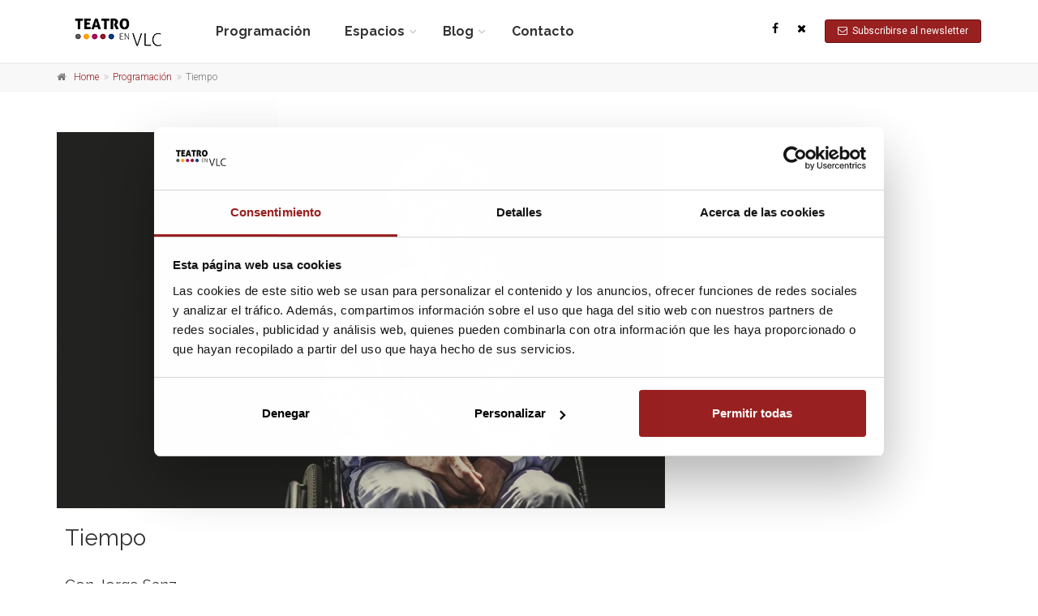

--- FILE ---
content_type: text/html; charset=UTF-8
request_url: https://www.teatroenvalencia.com/tiempo
body_size: 7338
content:
<!DOCTYPE html>
<!--[if IE 9]> <html lang="en" class="ie9"> <![endif]-->
<!--[if !IE]><!-->
<html lang="en">
	<!--<![endif]-->

	<head><!-- Google Tag Manager -->
<script>(function(w,d,s,l,i){w[l]=w[l]||[];w[l].push({'gtm.start':
new Date().getTime(),event:'gtm.js'});var f=d.getElementsByTagName(s)[0],
j=d.createElement(s),dl=l!='dataLayer'?'&l='+l:'';j.async=true;j.src=
'https://www.googletagmanager.com/gtm.js?id='+i+dl;f.parentNode.insertBefore(j,f);
})(window,document,'script','dataLayer','GTM-M2LBF7S');</script>
<!-- End Google Tag Manager -->
		<meta charset="utf-8">
		<title>Tiempo  | Teatro en Valencia</title>
		<meta name="author" content="Teatro en Valencia">

		<!-- Mobile Meta -->
		<meta name="viewport" content="width=device-width, initial-scale=1.0">

		<!-- Favicon -->
		<link rel="shortcut icon" href="/images/favicon.ico?v=3">
		<link rel="apple-touch-icon" href="/touch-icon-iphone.png">
		<link rel="apple-touch-icon" sizes="76x76" href="/touch-icon-ipad.png">
		<link rel="apple-touch-icon" sizes="120x120" href="/touch-icon-iphone-retina.png">
		<link rel="apple-touch-icon" sizes="152x152" href="/touch-icon-ipad-retina.png">
		<meta name="description" content="Tiempo Con Jorge Sanz">
		<meta property="og:type" content="article" />
		<meta property="og:title" content="Tiempo  | Teatro en Valencia" />
				<meta property="og:url" content="https://www.teatroenvalencia.com/tiempo" />
		<meta property="og:image" content="https://www.teatroenvalencia.com/images/favicon.ico?v=3" />
		<meta name="DC.Title" content="Tiempo  | Teatro en Valencia">
		<meta name="DC.Creator" content="Ibermedia">
		<meta name="DC.Publisher" content="Ibermedia">
		<meta name="DC.Subject" content="Tiempo  | Teatro en Valencia">
		<meta name="DC.Description" content="Tiempo Con Jorge Sanz">
		<meta name="DC.Type" content="collection">
		<meta name="DC.Type" content="text">
		<link rel="DC.Source" href="https://www.teatroenvalencia.com/">
		<meta name="DC.Language" content="es">


		<!-- Web Fonts -->
		<link href='https://fonts.googleapis.com/css?family=Roboto:400,300,300italic,400italic,500,500italic,700,700italic' rel='stylesheet' type='text/css'>
		<link href='https://fonts.googleapis.com/css?family=Raleway:700,400,300' rel='stylesheet' type='text/css'>
		<link href='https://fonts.googleapis.com/css?family=Pacifico' rel='stylesheet' type='text/css'>
		<link href='https://fonts.googleapis.com/css?family=PT+Serif' rel='stylesheet' type='text/css'>

		<!-- Bootstrap core CSS -->
		<link href="/bootstrap/css/bootstrap.css" rel="stylesheet">

		<!-- Font Awesome CSS -->
		<link href="/fonts/font-awesome/css/font-awesome.css" rel="stylesheet">

		<!-- Fontello CSS -->
		<link href="/fonts/fontello/css/fontello.css" rel="stylesheet">

		<!-- Plugins -->
		<link href="/plugins/magnific-popup/magnific-popup.css" rel="stylesheet">
		<link href="/css/animations.css" rel="stylesheet">
		<link href="/plugins/owl-carousel/owl.carousel.css" rel="stylesheet">
		<link href="/plugins/owl-carousel/owl.transitions.css" rel="stylesheet">
		<link href="/plugins/hover/hover-min.css" rel="stylesheet">
		
		<!-- the project core CSS file -->
		<link href="/css/style.css" rel="stylesheet" >

		<!-- Color Scheme (In order to change the color scheme, replace the blue.css with the color scheme that you prefer)-->
		<link href="/css/skins/dark_red.css" rel="stylesheet">
		<link rel="stylesheet" type="text/css" href="/admin/assets/plugins/bootstrap-eonasdan-datetimepicker/build/css/bootstrap-datetimepicker.min.css"
		<!-- Custom css --> 
		<link href="/css/custom.css" rel="stylesheet">
        
        
        
        <!-- JavaScript files placed at the end of the document so the pages load faster -->
		<!-- ================================================== -->
		<!-- Jquery and Bootstap core js files -->
		<script type="text/javascript" src="/plugins/jquery.min.js"></script>
		<script type="text/javascript" src="/bootstrap/js/bootstrap.min.js"></script>

		<!-- Modernizr javascript -->
		<script type="text/javascript" src="/plugins/modernizr.js"></script>

		<!-- Isotope javascript -->
		<script type="text/javascript" src="/plugins/isotope/isotope.pkgd.min.js"></script>

		<!-- Magnific Popup javascript -->
		<script type="text/javascript" src="/plugins/magnific-popup/jquery.magnific-popup.min.js"></script>
		
		<!-- Appear javascript -->
		<script type="text/javascript" src="/plugins/waypoints/jquery.waypoints.min.js"></script>

		<!-- Count To javascript -->
		<script type="text/javascript" src="/plugins/jquery.countTo.js"></script>
		
		<!-- Parallax javascript -->
		<script src="/plugins/jquery.parallax-1.1.3.js"></script>

		<!-- Contact form -->
		<script src="/plugins/jquery.validate.js"></script>

		<!-- Owl carousel javascript -->
		<script type="text/javascript" src="/plugins/owl-carousel/owl.carousel.js"></script>
		
		<!-- SmoothScroll javascript -->
		<script type="text/javascript" src="/plugins/jquery.browser.js"></script>
		<script type="text/javascript" src="/plugins/SmoothScroll.js"></script>

		<!-- Initialization of Plugins -->
		<script type="text/javascript" src="/js/template.js"></script>
		<script type="text/javascript" src="/admin/assets/plugins/bootstrap-eonasdan-datetimepicker/build/js/moment-with-locales.js"></script>
        <script type="text/javascript" src="/admin/assets/plugins/bootstrap-eonasdan-datetimepicker/build/js/bootstrap-datetimepicker.min.js"></script>
		<!-- Custom Scripts -->
		<script type="text/javascript" src="/js/custom.js"></script>
        
	</head>

	<!-- body classes:  -->
	<!-- "boxed": boxed layout mode e.g. <body class="boxed"> -->
	<!-- "pattern-1 ... pattern-9": background patterns for boxed layout mode e.g. <body class="boxed pattern-1"> -->
	<!-- "transparent-header": makes the header transparent and pulls the banner to top -->
	<body class="no-trans  "><!-- Google Tag Manager (noscript) -->
<noscript><iframe src=https://www.googletagmanager.com/ns.html?id=GTM-M2LBF7S
height="0" width="0" style="display:none;visibility:hidden"></iframe></noscript>
<!-- End Google Tag Manager (noscript) -->

				<!-- scrollToTop -->
		<!-- ================ -->
		<div class="scrollToTop circle"><i class="icon-up-open-big"></i></div>
		
		<!-- page wrapper start -->
		<!-- ================ -->
		<div class="page-wrapper">
		
			<!-- header-container start -->
			<div class="header-container transparent-top-header" style="position:relative;z-index:10;">
				
                <div class="header-top light hidden">
					<div class="container">
						<div class="row">
							                        	<div id="header-top-social" class="col-xs-2 col-sm-6 col-lg-offset-1 col-lg-4 ">
							
								<!-- header-top-first start -->
								<!-- ================ -->
                               
								<div class="header-top-first clearfix" >
									<ul class="social-links circle small clearfix hidden-xs">
										<li class="facebook"><a target="_blank" href="https://www.facebook.com/TeatroEnVLC"><i class="fa fa-facebook"></i></a></li><li class="twitter"><a target="_blank" href="https://twitter.com/TeatroEnVLC"><i class="fa fa-times"></i></a></li>									</ul>
									<div class="social-links hidden-lg hidden-md hidden-sm circle small">
										<div class="btn-group dropdown">
											<button type="button" class="btn dropdown-toggle" data-toggle="dropdown"><i class="fa fa-share-alt"></i></button>
											<ul class="dropdown-menu dropdown-animation">
												<li class="facebook"><a target="_blank" href="https://www.facebook.com/TeatroEnVLC"><i class="fa fa-facebook"></i></a></li><li class="twitter"><a target="_blank" href="https://twitter.com/TeatroEnVLC"><i class="fa fa-times"></i></a></li>											</ul>
										</div>
									</div>
								</div>
								<!-- header-top-first end -->
							</div>
							<div class="col-xs-10 col-sm-6 col-lg-7">

								<!-- header-top-second start -->
								<!-- ================ -->
								<!--<div id="header-top-second"  class="clearfix text-right">
									<ul class="list-inline">
                                    	<li><span style="color:#000000;">Español</span></li>
                                        <li><a href="index.php?lang=101">English</a></li>
										<li><a href="index.php?lang=110">Valencià</a></li>
									</ul>
								</div>-->
								<!-- header-top-second end -->
							</div>
						</div>
					</div>
				</div>
								<header class="header  fixed  clearfix" style="background-color:#FFF;">
					
					<div class="container">
						<div class="row" style="position:relative">
                        	<div id="header-top-social" class="">
								<!-- header-top-first start -->
								<!-- ================ -->
								<div class="header-top-first clearfix" >
									<ul class="social-links circle small clearfix hidden-md hidden-sm">
										<li class="facebook"><a target="_blank" href="https://www.facebook.com/TeatroEnVLC"><i class="fa fa-facebook"></i></a></li><li class="twitter"><a target="_blank" href="https://twitter.com/TeatroEnVLC"><i class="fa fa-times"></i></a></li>									</ul>
									<div class="social-links hidden-lg hidden-md hidden-sm hidden-xs circle small">
										<div class="btn-group dropdown">
											<button type="button" class="btn dropdown-toggle" data-toggle="dropdown"><i class="fa fa-share-alt"></i></button>
											<ul class="dropdown-menu dropdown-animation">
												<li class="facebook"><a target="_blank" href="https://www.facebook.com/TeatroEnVLC"><i class="fa fa-facebook"></i></a></li><li class="twitter"><a target="_blank" href="https://twitter.com/TeatroEnVLC"><i class="fa fa-times"></i></a></li>											</ul>
										</div>
									</div>
								</div>
								<!-- header-top-first end -->
							</div>
							<div class="col-md-2 logoContainer">
								<!-- header-left start -->
								<!-- ================ -->
								<div class="header-left clearfix">

									<!-- logo -->
									<div id="logo" class="logo disappears-in-mobile">
										<a href="/"><img id="logo_img" src="/images/logo_simple.png" alt="Teatro en Valencia"></a>
									</div>
                                    <div id="logoThin" class="logo appears-in-mobile">
										<a href="/"><img id="logo_img" src="/images/logo_simple.png" alt="Teatro en Valencia"></a>
									</div>
								</div>
								<!-- header-left end -->

							</div>
							<div class="col-md-10 bar">
					
								<!-- header-right start -->
								<!-- ================ -->
								<div class="header-right clearfix">
									
								<!-- main-navigation start -->
								<!-- classes: -->
								<!-- "onclick": Makes the dropdowns open on click, this the default bootstrap behavior e.g. class="main-navigation onclick" -->
								<!-- "animated": Enables animations on dropdowns opening e.g. class="main-navigation animated" -->
								<!-- "with-dropdown-buttons": Mandatory class that adds extra space, to the main navigation, for the search and cart dropdowns -->
								<!-- ================ -->
								<div class="main-navigation  animated with-dropdown-buttons">

									<!-- navbar start -->
									<!-- ================ -->
									<nav class="navbar navbar-default" role="navigation">
										<div class="container-fluid">

											<!-- Toggle get grouped for better mobile display -->
											<div class="navbar-header">
												<button type="button" class="navbar-toggle" data-toggle="collapse" data-target="#navbar-collapse-1">
													<span class="sr-only">Toggle navigation</span>
													<span class="icon-bar"></span>
													<span class="icon-bar"></span>
													<span class="icon-bar"></span>
												</button>
												
											</div>

											<!-- Collect the nav links, forms, and other content for toggling -->
											<div class="collapse navbar-collapse" id="navbar-collapse-1">
												<!-- main-menu -->
												<ul class="nav navbar-nav ">
													<li>
														<a href="/programacion">Programación</a>
														
													</li>
													<!-- mega-menu end -->
													<li class="dropdown ">
														<a class="dropdown-toggle" data-toggle="dropdown" href="/espacios">Espacios</a>
														<ul class="dropdown-menu">
                                                        	<li><a href="/espacios/teatro-olympia">Teatro Olympia</a></li><li><a href="/espacios/teatre-talia">Teatre Talia</a></li><li><a href="/espacios/lauditori-torrent">L'Auditori Torrent</a></li><li><a href="/espacios/auditori-la-vall-duixo">Auditori La Vall d'Uixó</a></li><li><a href="/espacios/tac-catarroja">TAC Catarroja</a></li><li><a href="/espacios/otros-recintos">Otros recintos</a></li>															
															</ul>
                                                    </li>
													<li class="dropdown ">
														<a href="/blog" class="dropdown-toggle" data-toggle="dropdown">Blog</a>
														<ul class="dropdown-menu">
															<li><a href="/blog/teatro">Teatro</a></li><li><a href="/blog/musica">Música</a></li><li><a href="/blog/caixa-popular-a-escena">Caixa Popular A escena</a></li><li><a href="/blog/12-1-preguntas-by-caixa-popular">12+1 preguntas by Caixa Popular</a></li><li><a href="/blog/monologos">Monólogos</a></li><li><a href="/blog/musicales">Musicales</a></li><li><a href="/blog/entrevistas">Entrevistas</a></li><li><a href="/blog/planes-en-familia">Planes en familia</a></li>															
														</ul>
													</li>
                                                    <li>
														<a href="/contacto">Contacto</a>
														
													</li>
                                                </ul>
												<!-- main-menu end -->
												
												<!-- header buttons -->
												<div class="header-dropdown-buttons">
													<a href="/newsletter" class="btn btn-default btn-sm"><i class="fa fa-envelope-o"></i>&nbsp;&nbsp;Subscribirse al newsletter</a>
												</div>
												<!-- header buttons end-->
												
											</div>

										</div>
									</nav>
									<!-- navbar end -->

								</div>
								<!-- main-navigation end -->	
								</div>
								<!-- header-right end -->
					
							</div>
						</div>
					</div>
					
				</header>
				<!-- header end -->
			</div>
			<!-- header-container end -->		
			<!-- breadcrumb start -->
			<!-- ================ -->
			<div class="breadcrumb-container">
				<div class="container">
					<ol class="breadcrumb breadcrumb-main">
						<li><i class="fa fa-home pr-10"></i><a href="/">Home</a></li>
                        <li><a href="/programacion">Programación</a></li>
						<li class="active">Tiempo</li>
					</ol>
				</div>
			</div>
			<!-- breadcrumb end -->

			<!-- main-container start -->
			<!-- ================ -->
			<section class="main-container" style="padding-bottom:0px;">

				<div class="container">
					<div class="row">

						<!-- main start -->
						<!-- ================ -->
						<div class="main col-md-8">

							<!-- page-title start -->
							<!-- ================ -->
							<!--<h1 class="page-title">Tiempo</h1>-->
							
							<!-- page-title end -->

							<!-- blogpost start -->
							<article class="blogpost">
								<div id="carousel-blog-post243" class="carousel slide" data-ride="carousel">
                            		<ol class="carousel-indicators bottom margin-clear" style="display:none;"><li data-target="#carousel-blog-post243" data-slide-to="0"  class="active"></li></ol>									<!-- Wrapper for slides -->
									<div class="carousel-inner" role="listbox">
										<div class="item active"><div class="overlay-container"><img src="/admin/assets/img/1d7f7abc18fcb43975065399b0d1e48e1485973986.jpg" alt="" /></div></div>                                        
										
										
									</div>
								</div>
								<header style="padding-bottom:10px;">
									<!--<h2><a href="https://entradas.teatroenvalencia.com/janto/main.php?Nivel=Evento&idEvento=">Tiempo</a></h2>-->
									<h2><a href="https://entradas.teatroenvalencia.com/espectaculo/tiempo/">Tiempo</a></h2>
									                                                                    
                                    								</header>

								<div class="blogpost-content">
									<h4>Con Jorge Sanz</h4>
                                    <p style="text-align: justify; ">Le acaban de comunicar que le quedan 90 minutos de vida.</p><p style="text-align: justify; ">Una hora y media de la más auténtica y plena libertad que nunca podrá gozar un ser humano. La libertad de pasar cuentas, de decir de verdad todo lo que piensa, de ser sincero por una vez. La libertad de saltarse las normas políticas, sociales y morales. La libertad de quién no se puede encarcelar, ni multar, ni imputar, ni castigar. Una hora y media de intensa tristeza, de crítica desbocada, de ironía, de despedidas, de lamentos, de recuerdos, olores, amigos, paisajes... que nunca más sentirá. Deseos insatisfechos, todo lo que no ha podido hacer ni podrá hacer nunca. Un cúmulo de rabia, rencor, venganza...</p><p style="text-align: justify; ">La libertad de reírse del muerto y de quién lo vela, el público.</p><p style="text-align: justify; ">La tragicomedia de la vida en 90 minutos.</p><p style="text-align: justify; ">Se abre el telón. Empieza la cuenta atrás.</p>								</div>
								<footer class="clearfix">
									
								</footer>
                                <!--<section class="light-gray-bg padding-bottom-clear clearfix">-->
                                <section class="padding-bottom-clear clearfix">
                                    <!--<div class="container">-->
                                    <div>
                                        
                                        <div class="row">
                                                                                 
                                                                                <div class="col-md-12" style="margin-bottom:15px; margin-top:15px;">
                                        <div class="embed-responsive embed-responsive-16by9">
                                            <iframe class="embed-responsive-item" src="https://www.youtube.com/embed/b6dmnAx4n0E"></iframe>
                                        </div>
                                        </div>
                                                                                
                                                                                    <div class="col-md-9">
                                                <div class="pv-20 ph-20 feature-box-2 boxed shadow object-non-visible" data-animation-effect="fadeInDownSmall" data-effect-delay="100">
                                                    <span class="icon without-bg"><i class="fa text-default fa-users"></i></span>
                                                    <div class="body">
                                                        <h4 class="title text-default">Elenco</h4>
                                                        <div class="infoblock"><div class="row"><div class="col-md-6"><b>Texto</b></div><div class="col-md-6"><p>Quim Masferrer</p></div></div><div class="row"><div class="col-md-6"><b>Dirección</b></div><div class="col-md-6"><p>Ramón Fontserè</p></div></div><div class="row"><div class="col-md-6"><b>Intérprete</b></div><div class="col-md-6"><p>Jorge Sanz</p></div></div></div>                                                        
                                                  </div>
                                                </div>
                                            </div>
                                                                                                                           <div class="col-md-3">
                                                <div class="pv-20 ph-20 feature-box-2 boxed shadow object-non-visible" data-animation-effect="fadeInDownSmall" data-effect-delay="100">
                                                    <div style="text-align:center;">
                                                        <i class="fa text-default fa fa-clock-o fa-3x"></i>
                                                        <h4 class="title text-default">Duración</h4>
                                                        <div class="col-md-12 duration"><table align="center"><tr><td><span class="time">90min.</span></td></tr></table> </div>	                                                        <p>&nbsp;</p>
                                                    </div>
                                                </div>
                                            </div>
                                                                                </div>
                                        
                                    </div>
                                </section>
							</article>
							<!-- blogpost end -->
							
						</div>
						<!-- main end -->

						<!-- sidebar start -->
                        
						<!-- ================ -->
						<aside class="col-md-4 col-lg-3 col-lg-offset-1">
							<div class="sidebar">
                            	<div class="block clearfix">
                                	
                                	                                    
									                                                                                                            
                                                                         
                                                                     </div>
							</div>
						</aside>
						<!-- sidebar end -->

					</div>
                    
                    <div class="row">
                    <div class="col-md-12">
										<h5 class="font-accident-one-bold uppercase">Otras propuestas de Teatro en Valencia:</h5>
                    
                    <div class="isotope-container-fitrows row grid-space-10">
                                            <div class="col-sm-6 col-md-3 isotope-item active teatro ">
                            
                            <div class="hiddenDiv" itemscope="" itemtype="http://schema.org/TheaterEvent">
                                  <span itemprop="name">Escape Room</span>
                                  <p itemprop="description">¡Una comedia de miedo!</p>
                                  <div itemprop="location" itemscope="" itemtype="http://schema.org/PerformingArtsTheater">
                                                                        <meta itemprop="name" content="Teatre Talia"/>
                                    <link itemprop="sameAs" href="http://www.teatretalia.es/"/>
                                    <meta itemprop="address" content="Calle Caballeros, 31, Valencia, España"/>
                                                                      </div>
                                  <div itemprop="offers" itemscope="" itemtype="http://schema.org/Offer">
                                    <div class="event-price" itemprop="price" content="">€</div>
                                    <span itemprop="priceCurrency" content="EUR" />
                                    <link itemprop="url" href="https://entradas.teatroenvalencia.com/espectaculo/escape-room/TALESCAPEROOM"/>
                                  </div>
                                  <span itemprop="startDate" content="2025-12-10">10 de diciembre</span>
                                  <div itemprop="workPerformed" itemscope="" itemtype="http://schema.org/CreativeWork">
                                    <link itemprop="sameAs" href=""/>
                                  </div>
                                </div>
                            
                            <div class="image-box style-2 mb-20 bordered text-center equibox">
                                                                <div id="carousel-portfolio2139" class="carousel slide" data-ride="carousel">
                                                                <ol class="carousel-indicators bottom"  style="display:none;">
                                <li data-target="#carousel-portfolio2139" data-slide-to="0"  class="active"></li>                                </ol>

                                    <!-- Wrapper for slides -->
                                    <div class="carousel-inner" role="listbox">
                                    <div class="item active"><div class="overlay-container"><a href="/TTALIA/escape-room"><img src="/admin/assets/img/fd1032be5184bce7ce2aff4d828d91b91734001287.jpg" alt="" /></a></div></div>	
                                    </div>
                                </div>
                                <div class="body shadow light-gray-bg ">
                                    <h3><a href="/TTALIA/escape-room">Escape Room</a></h3>
                                    <div class="separator"></div>
                                                                        <h5>Teatre Talia</h5>
                                                                        <h6>10 diciembre 2025 - 1 febrero 2026</h6>
                                    <p style="color:#992020;font-size:12px;">30% dto. Black Friday</p>                                    <a href="/TTALIA/escape-room" class="btn btn-warning btn-sm btn-hvr hvr-shutter-out-horizontal margin-clear moreInfo"><i class="fa fa-plus pr-10"></i>info</a><a href="https://entradas.teatroenvalencia.com/espectaculo/escape-room/TALESCAPEROOM" class="btn btn-default btn-sm btn-hvr hvr-shutter-out-horizontal margin-clear buyTicket">Comprar entradas<i class="fa fa-arrow-right pl-10"></i></a>
                                </div>
                            </div>
                        </div>
                                                <div class="col-sm-6 col-md-3 isotope-item active monólogos lasnochesdeltalia ">
                            
                            <div class="hiddenDiv" itemscope="" itemtype="http://schema.org/TheaterEvent">
                                  <span itemprop="name">Corta el cable rojo</span>
                                  <p itemprop="description">Improvisación</p>
                                  <div itemprop="location" itemscope="" itemtype="http://schema.org/PerformingArtsTheater">
                                                                        <meta itemprop="name" content="Teatre Talia"/>
                                    <link itemprop="sameAs" href="http://www.teatretalia.es/"/>
                                    <meta itemprop="address" content="Calle Caballeros, 31, Valencia, España"/>
                                                                      </div>
                                  <div itemprop="offers" itemscope="" itemtype="http://schema.org/Offer">
                                    <div class="event-price" itemprop="price" content="">€</div>
                                    <span itemprop="priceCurrency" content="EUR" />
                                    <link itemprop="url" href="https://entradas.teatroenvalencia.com/espectaculo/corta-el-cable-rojo/TALCABLEROJO"/>
                                  </div>
                                  <span itemprop="startDate" content="2026-01-16">16 de enero</span>
                                  <div itemprop="workPerformed" itemscope="" itemtype="http://schema.org/CreativeWork">
                                    <link itemprop="sameAs" href=""/>
                                  </div>
                                </div>
                            
                            <div class="image-box style-2 mb-20 bordered text-center equibox">
                                                                <div id="carousel-portfolio1607" class="carousel slide" data-ride="carousel">
                                                                <ol class="carousel-indicators bottom"  style="display:none;">
                                <li data-target="#carousel-portfolio1607" data-slide-to="0"  class="active"></li>                                </ol>

                                    <!-- Wrapper for slides -->
                                    <div class="carousel-inner" role="listbox">
                                    <div class="item active"><div class="overlay-container"><a href="/TTALIA/corta-el-cable-rojo"><img src="/admin/assets/img/6c7b3b4204147ca49ddbdd808c8819b81739176268.jpg" alt="" /></a></div></div>	
                                    </div>
                                </div>
                                <div class="body shadow light-gray-bg ">
                                    <h3><a href="/TTALIA/corta-el-cable-rojo">Corta el cable rojo</a></h3>
                                    <div class="separator"></div>
                                                                        <h5>Teatre Talia</h5>
                                                                        <h6>16 enero 2026 - 22 marzo 2026</h6>
                                    <p>Improvisación</p>                                    <a href="/TTALIA/corta-el-cable-rojo" class="btn btn-warning btn-sm btn-hvr hvr-shutter-out-horizontal margin-clear moreInfo"><i class="fa fa-plus pr-10"></i>info</a><a href="https://entradas.teatroenvalencia.com/espectaculo/corta-el-cable-rojo/TALCABLEROJO" class="btn btn-default btn-sm btn-hvr hvr-shutter-out-horizontal margin-clear buyTicket">Comprar entradas<i class="fa fa-arrow-right pl-10"></i></a>
                                </div>
                            </div>
                        </div>
                                                <div class="col-sm-6 col-md-3 isotope-item active teatro ">
                            
                            <div class="hiddenDiv" itemscope="" itemtype="http://schema.org/TheaterEvent">
                                  <span itemprop="name">Camino a la Meca</span>
                                  <p itemprop="description">Protagonizada por Lola Herrera</p>
                                  <div itemprop="location" itemscope="" itemtype="http://schema.org/PerformingArtsTheater">
                                                                        <meta itemprop="name" content="Teatro Olympia"/>
                                    <link itemprop="sameAs" href="http://www.teatro-olympia.com/"/>
                                    <meta itemprop="address" content="Carrer de San Vicent Mártir, 44, 46002, Valencia, España"/>
                                                                      </div>
                                  <div itemprop="offers" itemscope="" itemtype="http://schema.org/Offer">
                                    <div class="event-price" itemprop="price" content="">€</div>
                                    <span itemprop="priceCurrency" content="EUR" />
                                    <link itemprop="url" href="https://entradas.teatroenvalencia.com/espectaculo/camino-a-la-meca/OLYMCAMINOMECA"/>
                                  </div>
                                  <span itemprop="startDate" content="2026-01-20">20 de enero</span>
                                  <div itemprop="workPerformed" itemscope="" itemtype="http://schema.org/CreativeWork">
                                    <link itemprop="sameAs" href=""/>
                                  </div>
                                </div>
                            
                            <div class="image-box style-2 mb-20 bordered text-center equibox">
                                                                <div id="carousel-portfolio2280" class="carousel slide" data-ride="carousel">
                                                                <ol class="carousel-indicators bottom"  style="display:none;">
                                <li data-target="#carousel-portfolio2280" data-slide-to="0"  class="active"></li>                                </ol>

                                    <!-- Wrapper for slides -->
                                    <div class="carousel-inner" role="listbox">
                                    <div class="item active"><div class="overlay-container"><a href="/TOLYMPIA/camino-a-la-meca"><img src="/admin/assets/img/e240ba36881c274bdce70af41b71fd6e1759143420.jpg" alt="" /></a></div></div>	
                                    </div>
                                </div>
                                <div class="body shadow light-gray-bg ">
                                    <h3><a href="/TOLYMPIA/camino-a-la-meca">Camino a la Meca</a></h3>
                                    <div class="separator"></div>
                                                                        <h5>Teatro Olympia</h5>
                                                                        <h6>20 enero 2026 - 1 febrero 2026</h6>
                                    <p style="color:#992020;font-size:12px;">20% dto. Anticipada</p>                                    <a href="/TOLYMPIA/camino-a-la-meca" class="btn btn-warning btn-sm btn-hvr hvr-shutter-out-horizontal margin-clear moreInfo"><i class="fa fa-plus pr-10"></i>info</a><a href="https://entradas.teatroenvalencia.com/espectaculo/camino-a-la-meca/OLYMCAMINOMECA" class="btn btn-default btn-sm btn-hvr hvr-shutter-out-horizontal margin-clear buyTicket">Comprar entradas<i class="fa fa-arrow-right pl-10"></i></a>
                                </div>
                            </div>
                        </div>
                                                <div class="col-sm-6 col-md-3 isotope-item active teatro ">
                            
                            <div class="hiddenDiv" itemscope="" itemtype="http://schema.org/TheaterEvent">
                                  <span itemprop="name">La Ratonera</span>
                                  <p itemprop="description">De Agatha Christie </p>
                                  <div itemprop="location" itemscope="" itemtype="http://schema.org/PerformingArtsTheater">
                                                                        <meta itemprop="name" content="Teatre Talia"/>
                                    <link itemprop="sameAs" href="http://www.teatretalia.es/"/>
                                    <meta itemprop="address" content="Calle Caballeros, 31, Valencia, España"/>
                                                                      </div>
                                  <div itemprop="offers" itemscope="" itemtype="http://schema.org/Offer">
                                    <div class="event-price" itemprop="price" content="">€</div>
                                    <span itemprop="priceCurrency" content="EUR" />
                                    <link itemprop="url" href="https://entradas.teatroenvalencia.com/espectaculo/la-ratonera/TALLARATONERA"/>
                                  </div>
                                  <span itemprop="startDate" content="2026-02-04">04 de febrero</span>
                                  <div itemprop="workPerformed" itemscope="" itemtype="http://schema.org/CreativeWork">
                                    <link itemprop="sameAs" href=""/>
                                  </div>
                                </div>
                            
                            <div class="image-box style-2 mb-20 bordered text-center equibox">
                                                                <div id="carousel-portfolio1903" class="carousel slide" data-ride="carousel">
                                                                <ol class="carousel-indicators bottom"  style="display:none;">
                                <li data-target="#carousel-portfolio1903" data-slide-to="0"  class="active"></li>                                </ol>

                                    <!-- Wrapper for slides -->
                                    <div class="carousel-inner" role="listbox">
                                    <div class="item active"><div class="overlay-container"><a href="/TTALIA/la-ratonera"><img src="/admin/assets/img/dd401b34521b554aa0a3224848ef75871701949971.jpg" alt="" /></a></div></div>	
                                    </div>
                                </div>
                                <div class="body shadow light-gray-bg ">
                                    <h3><a href="/TTALIA/la-ratonera">La Ratonera</a></h3>
                                    <div class="separator"></div>
                                                                        <h5>Teatre Talia</h5>
                                                                        <h6>4 febrero 2026 - 22 febrero 2026</h6>
                                    <p style="color:#992020;font-size:12px;">20% dto. Venta anticipada</p>                                    <a href="/TTALIA/la-ratonera" class="btn btn-warning btn-sm btn-hvr hvr-shutter-out-horizontal margin-clear moreInfo"><i class="fa fa-plus pr-10"></i>info</a><a href="https://entradas.teatroenvalencia.com/espectaculo/la-ratonera/TALLARATONERA" class="btn btn-default btn-sm btn-hvr hvr-shutter-out-horizontal margin-clear buyTicket">Comprar entradas<i class="fa fa-arrow-right pl-10"></i></a>
                                </div>
                            </div>
                        </div>
                                            </div>
                	                    </div>
                    </div>
				</div>
			</section>
			<!-- main-container end -->
			
			<!-- footer top start -->
			<!-- ================ -->
			<div class="dark-translucent-bg footer-top animated-text default-hovered" style="background-color:rgba(0,0,0,0.6);">
            					<div class="container">
					<div class="row">
						<div class="col-md-12">
							<div class="call-to-action text-center">
								<div class="row">
									<div class="col-sm-8">
										<h2>Compra tus entradas aquí</h2>
										<h2></h2>
									</div>
									<div class="col-sm-4">
										<p class="mt-10"><a href="https://entradas.teatroenvalencia.com/" class="btn btn-animated btn-lg btn-gray-transparent">Comprar<i class="fa fa-cart-arrow-down pl-20"></i></a></p>
									</div>
								</div>
							</div>
						</div>
					</div>
				</div>
			</div>
			<!-- footer top end -->
			
			<!-- footer start (Add "dark" class to #footer in order to enable dark footer) -->
			<!-- ================ -->
			<footer id="footer" class="clearfix ">

				<!-- .subfooter start -->
<!-- ================ -->
<div class="subfooter">
    <div class="container">
        <div class="subfooter-inner">
            <div class="row">
                <div class="col-md-12">
                    <p class="footerLogo"><a href="/"><img src="/images/logo_simple3.png" width="80" alt="Teatro en Valencia"/></a></p>
                    <ul class="text-center social-links circle small clearfix" style="margin:auto 0;">
                       <li class="facebook"><a target="_blank" href="https://www.facebook.com/TeatroEnVLC"><i class="fa fa-facebook"></i></a></li><li class="twitter"><a target="_blank" href="https://twitter.com/TeatroEnVLC"><i class="fa fa-times"></i></a></li>                       
                    </ul>
                    <ul class="text-center terms-links clearfix" style="margin:auto 0;">
                        <!--<li><a href="#">quiénes somos</a></li>-->
                        <li><a href="/contacto">contacto</a></li>
                        <li><a href="/politica-privacidad" >política de privacidad</a></li>
                        <li><a href="/terminos-condiciones" >términos y condiciones</a></li>
                        <li><a href="/cookies">política de cookies</a></li>
                        <!-- <li><a href="javascript:showConfigCookies()">configurar cookies</a></li> -->
                        
                        
                        
                    </ul>                       
                    <p class="text-center" style="font-size:0.8em;">copyright © 2016 Teatro en Valencia by <a target="_blank" href="http://www.ibermedia.com">ibermedia</a>. Todos los derechos reservados</p>
                </div>
            </div>
        </div>
    </div>
</div>
<!-- .subfooter end -->

			</footer>
			<!-- footer end -->
			
		</div>
		<!-- page-wrapper end -->

	    <script>
        $.getScript('/admin/assets/js/form-plugins.frontend.js').done(function() {
        		FormPlugins.init();
   		 });
		</script>
	
	</body>
</html>


--- FILE ---
content_type: text/css
request_url: https://www.teatroenvalencia.com/css/custom.css
body_size: 2588
content:
@media (max-width:768px) {
	.disappears-in-mobile{
		display:none;
	}
	.appears-in-mobile{
		display:block;
	}
	/*.banner {
		margin-top: 64px;
	}*/
	.tp-bannertimer {
		margin-top:0px!important;
	}
	.simplebullets {
		display:none!important;	
		
	}
	.navbar.navbar-default{
		border-color:#992020;
	}
	.navbar-default .navbar-toggle .icon-bar {
		background-color: #992020;
	}
	.navbar-default .navbar-toggle {
		border-color:  #992020;
	}
	.bottom-fixed {
		bottom: 0 !important;
		top: auto !important;
	}
}

.transparent-top-header{
	background-color: rgba(255, 255, 255, 0.92);
}
.header:not(.dark) .navbar-nav > li:not(.active) > a{
	font-weight:bold;
}
.vijusaLogoXS {
	display:none!important;
}

@media (min-width:768px) {
	.appears-in-mobile{
		display:none;
	}
	.appears-in-mobile img{
		display:none;
	}
	#logo {
		position: relative;
		/*bottom: 50px;*/
		top:9px;
	}
	.logoContainer {
		display:none;
	}
	.mainBar {
		max-height:79px;
	}
	.vijusaLogoXS {
	display:inline-block!important;
	}
	.vijusaLogoXS img {
	 display:inline-block!important;
	}
}
/*.logoThin  {
	display:none;
}*/

.social-links li a {
  background-color:transparent;
  border:none;
 }
.subfooter p{
	 color:#525252;
 }
.fixed-header-on .header.fixed:not(.dark) logoThin{
	 display:block;
 }
.logoThin img {
	  max-height: 70px!important;
  position: relative;
  bottom: 20px; 
 }
@media (min-width: 1200px){
.col-md-9.bar {
  width: 88.8%;
}
}
@media (min-width: 992px){
	.socialDiv {
		padding-left:120px;
	}
	.col-md-11.bar {
	  width: 88.6%;
	}
	.logoContainer {
		display:block;
		min-width:130px;
		max-height: 50px;
	}
	.oustanding3sm {
		left:5%;
	}
}
#outstanding h6 {
	text-transform:lowercase;
	font-style:italic;
	font-weight:normal;
    margin-bottom: 10px;
}
#outstanding h5 {
	margin-bottom: 0px;
}

#calendar label {
	margin: 0 auto;
    position: fixed;
    padding-left: 0px;
    left: 7px;
	padding-top: 6px;
}
#calendar h5 {
    color: #333333;
    line-height: 1;
	/*margin-top:80%;
	margin-bottom: 20%;*/
	    margin-top: 30px;
    margin-bottom: 10px;
}
#calendar div.saturday{
	background-color:rgba(224,224,224,0.7);
}
#calendar div.sunday{
	background-color:rgba(224,224,224,0.7);
}
#calendar .owl-item .image-box {
    margin-bottom: 0px!important;
	    min-height: 70px;
}
#calendar .circle{width:10px;height:10px;border-radius:5px;font-size:5px;color:#fff;line-height:10px;text-align:center;background:#5E5D5B;margin:0 auto;}
#calendar .circle-yellow{width:10px;height:10px;border-radius:5px;font-size:5px;color:#fff;line-height:10px;text-align:center;background:#ECDB8B;margin:0 auto;}
#calendar .circle-purple{width:10px;height:10px;border-radius:5px;font-size:5px;color:#fff;line-height:10px;text-align:center;background:#A90D60;margin:0 auto;}
.tp-bullets.hidebullets {
    -ms-filter: "progid:DXImageTransform.Microsoft.Alpha(Opacity=1)";
    -moz-opacity: 1;
    -khtml-opacity: 1;
    opacity: 1;
}
.tp-bullets.preview4 .bullet, .tp-bullets.preview2 .bullet {
    background: rgba(255, 255, 255, 0.6) !important;
}
.tp-bullets.preview4 .bullet:hover, .tp-bullets.preview4 .bullet.selected, .tp-bullets.preview2 .bullet:hover, .tp-bullets.preview2 .bullet.selected {
    background: #FFFFFF !important;
}

.social-links.small li a:not([target=_blank]),.social-links.small li span {
    width: auto;
	padding-right:10px!important;
	color: #992020;
	display: block;
    text-align: center;
	height: 20px;
}
.social-links.small li.twitter,
.social-links.small li.facebook,
.social-links.small li.pinterest,
.social-links.small li.instagram,
.social-links.small li.googleplus,
.social-links.small li.youtube,
.social-links.small li.linkedin {
    width: 30px;
	min-width:30px;
}
.footerLogo img{
	text-align: center;
    margin: 0 auto;
}
.subfooter {
   padding: 14px 0;
}


#divSelectSpaces button.btn {
    padding: 10px 20px!important;
    margin: 0px 0!important;
}
ul.ulShows {
	font-size:12px;
	margin: 0;
    padding-left: 0;
    list-style: none;
}
#dateschedules .bootstrap-datetimepicker-widget table td.day:not(.disabled) {
	background-color: #BCBABA;
    color: #fff;
    text-shadow: 0 -1px 0 rgba(0,0,0,0.25);
}
.datepicker-days tr:last-child {
	/*display:none;*/
}
#dateschedules .bootstrap-datetimepicker-widget table td.active {
	background-color: #992020!important;
}
.datepicker-days td.old,.datepicker-days td.new {
	color:#D8D8D8!important;
}
.spaces div.space {
	float:right;
	margin: 0 auto;
    text-align: center;
	margin-right:15px;
}
.spaces div.spaceLogo img {
	max-width:60px;
    text-align: center;
    margin: 0 auto;
	/*-webkit-filter: brightness(0.25); filter: brightness(0.25);*/
}
.spaces div.spaceName {
	font-size:12px;	
	font-weight:bold;
	color:#333;
}
.equibox div.body {
	min-height:270px;
}
.equibox a.moreInfo,.image-box a.moreInfo {
	position: absolute;
    bottom: 25px;
    left: 9%;
}
.equibox a.moreInfoHome,.image-box a.moreInfoHome {
	position: absolute;
    bottom: 25px;
    left: 35%;
}
.equibox a.buyTicket,.image-box a.buyTicket {
	background-color:#fff!important;
	border-color:#992020!important;
	color:#992020!important;
	position: absolute;
    bottom: 25px;
    right: 9%;
}
.equibox a.buyTicket:hover,.image-box a.buyTicket:hover {
	color:#fff!important;
	
}
.breadcrumb-main {
	/*padding-left:130px;*/
}
.social-links:not(.animated-effect-1) li.whatsapp a:hover, .colored.social-links li.whatsapp a, .social-links.animated-effect-1 li.whatsapp a:after, .btn.whatsapp {
    background-color: #47C557;
    border-color: #5FD26A;
    color: #fff;
}
.btn-warning.hvr-shutter-out-horizontal {
	/*background-color:#f0ad4e!important;*/
	background-color:#fff!important;
	color:#D38212!important;
}
.btn-warning.hvr-shutter-out-horizontal:hover {
	color:#fff!important;
}
.image-box .bodyhome {
	min-height:270px;	
}

.parallax div.breadcrumb-container {
	top:80px;
}
.datepicker table {
	width:100%;
}
.datepicker table tr td span.active.active {
	background-color:#000!important;
}
div.sidebar h4 {
	color:#992020;
}
div.sidebar h4 a {
	position:relative;
	bottom:5px;
}
div.sidebar h4 a:hover {
	text-decoration:none;
}
div.sidebar h4.sidebarBtn:hover {
	color: #992020;
    background-color: #ffffff;
    border-color: #681313;
    text-decoration: none;
	border: 1px solid #681313;
	    -webkit-border-radius: 4px;
    -moz-border-radius: 4px;
    border-radius: 4px;
}
.blogpost-content {
	color:#333;
}
.icon.without-bg {
	font-size: 24px;
}
.image-box .body h3 {
    min-height: 56px;
}
.sidebar div.clearfix div.body {
	color:#000;
}
.buyTicketLogo {
	max-width: 50px;
    position: absolute;
    right: 5px;
    bottom: 2px;
	/*-webkit-filter: brightness(0.25);
    filter: brightness(0.25);*/
}
.body .spaceLogo {
	/*-webkit-filter: brightness(0.25);
    filter: brightness(0.25);*/
	margin: 0 auto;
}
.footer-content {
	min-height:425px;
}
.footerMoreLink {
	position:absolute;
	left:0px;
	bottom:15px;	
}
.image-box .body h3 a:hover {
	text-decoration:none!important;
}
.terms-links {
    list-style: none;
    padding-left: 0;
	margin: auto 0;
}
.terms-links li {
    display: inline-block;
    margin: 0 2px 2px 0;
}

.hiddenDiv{
	display:none;	
}
.texto_conformidad_newsletter{
	font-size:smaller;	
	text-align:justify;
}
.filters, .nav-pills.categories{
	text-align:center;	
}
.nav-pills.categories li{
	float:none;
	display:inline-block;
}
.nav-pills.categories > li + li {
	margin-left:1px;
}
.nav-pills.categories > li > a{
	padding:7px 7px;	
}

.star{
	position: absolute;
	top: 0;
	left: 0;
}
.star div{
	width: 50%;
}
.star i{
	position: absolute;
	top: 31%;
	margin-left: -34.5%;
	font-size: 1.4em;
}
.negro{
	color:#000 !important;	
}
.negro a{
	color:#000 !important;	
}
#header-top-social{
	padding-left:0px!important;
	position:absolute;
	right:220px;
	z-index:99;
}
.social-links li a{
	color:#000;	
}

.cookie-config-title {
	text-align: center;
	font-size: 28px;
	line-height: 1.36;
	margin-top: 20px;
	margin-bottom: 10px;
	font-weight: 500;
	color: #333333!important;
}



@media (max-width: 767px) {
	.transparent-header .main-navigation .navbar.navbar-default, .navbar.navbar-default {
		background-color: rgba(255, 255, 255, 0.0);
		position: absolute;
		width: 100%;
		top:-62px;
		border:none!important;
	}
	.transparent-header .main-navigation .navbar.navbar-default div.in, .transparent-header .main-navigation .navbar.navbar-default div.collapsing, .navbar.navbar-default .navbar-collapse  {
		background-color: rgba(255, 255, 255, 0.92);
	}
	.header-left {
		padding: 12px 0 12px;
	}
	.banner.parallax {
		padding-top: 35px;
	}
	header:not(.full-width) .logo img {
	    margin:0!important;
	}
	#header-top-social{
		padding-left:0px!important;
		position:absolute;
		right:120px;
		z-index:99;
	}
	.navbar-toggle{
		margin-right:0;	
	}
	#header-top-social{
		right:80px;
	}
	.social-links{
		margin-bottom:0 !important;	
		margin-top:15px;
		min-width:80px;
	}
	.social-links .dropdown-toggle{
		margin-bottom:9px !important;	
	}
	.social-links .dropdown-menu{
		min-width:0;	
	}
	.social-links li a i{
		font-size:18px;
		line-height:24px;
	}
	.social-links li {
		margin: 5px;
	}
	.breadcrumb-main {
		padding-left:0px;
	}
	.slider-banner-fullwidth li div.xlarge_white, .slider-banner-fullwidth li div.xlarge_dark{
		font-size:24px !important;	
	}
	.slider-banner-fullwidth li div.large_white, .slider-banner-fullwidth li div.large_dark{
		font-size:20px !important;	
	}
	.slider-banner-fullwidth li div.medium_white, .slider-banner-fullwidth li div.medium_dark{
		font-size:17px !important;	
	}
	.slider-banner-fullwidth li div.small_white, .slider-banner-fullwidth li div.small_dark{
		font-size:13px !important;	
	}
	
	.block, .blogpost{
		margin-bottom:10px;	
	}
	.feature-box, .feature-box-2{
		margin-bottom:10px;
	}
	.main-container {
		padding: 15px 0;
	}
	.pv-40 {
		padding-top: 15px;
		padding-bottom: 15px;
	}
	.team-member {
		margin: 0px auto 0px !important;
	}
	.logoContainer{
		width:80%;
		z-index:99;
	}
	.spaces div.space {
		margin-right:0;
		width:33%;
	}
	.parallax div.breadcrumb-container {
		top:65px;
	}
}




--- FILE ---
content_type: application/javascript
request_url: https://www.teatroenvalencia.com/admin/assets/plugins/bootstrap-timepicker/js/bootstrap-timepicker.min.js?_=1768789315351
body_size: 3070
content:
/*! bootstrap-timepicker v0.2.3 
* http://jdewit.github.com/bootstrap-timepicker 
* Copyright (c) 2013 Joris de Wit 
* MIT License 
*/(function(t,i,e,s){"use strict";var h=function(i,e){this.widget="",this.$element=t(i),this.defaultTime=e.defaultTime,this.disableFocus=e.disableFocus,this.isOpen=e.isOpen,this.minuteStep=e.minuteStep,this.modalBackdrop=e.modalBackdrop,this.secondStep=e.secondStep,this.showInputs=e.showInputs,this.showMeridian=e.showMeridian,this.showSeconds=e.showSeconds,this.template=e.template,this.appendWidgetTo=e.appendWidgetTo,this._init()};h.prototype={constructor:h,_init:function(){var i=this;this.$element.parent().hasClass("input-group")||this.$element.parent().hasClass("input-prepend")?(this.$element.parent(".input-group").find(".input-group-addon").on({"click.timepicker":t.proxy(this.showWidget,this)}),this.$element.on({"focus.timepicker":t.proxy(this.highlightUnit,this),"click.timepicker":t.proxy(this.highlightUnit,this),"keydown.timepicker":t.proxy(this.elementKeydown,this),"blur.timepicker":t.proxy(this.blurElement,this)})):this.template?this.$element.on({"focus.timepicker":t.proxy(this.showWidget,this),"click.timepicker":t.proxy(this.showWidget,this),"blur.timepicker":t.proxy(this.blurElement,this)}):this.$element.on({"focus.timepicker":t.proxy(this.highlightUnit,this),"click.timepicker":t.proxy(this.highlightUnit,this),"keydown.timepicker":t.proxy(this.elementKeydown,this),"blur.timepicker":t.proxy(this.blurElement,this)}),this.$widget=this.template!==!1?t(this.getTemplate()).prependTo(this.$element.parents(this.appendWidgetTo)).on("click",t.proxy(this.widgetClick,this)):!1,this.showInputs&&this.$widget!==!1&&this.$widget.find("input").each(function(){t(this).on({"click.timepicker":function(){t(this).select()},"keydown.timepicker":t.proxy(i.widgetKeydown,i)})}),this.setDefaultTime(this.defaultTime)},blurElement:function(){this.highlightedUnit=s,this.updateFromElementVal()},decrementHour:function(){if(this.showMeridian)if(1===this.hour)this.hour=12;else{if(12===this.hour)return this.hour--,this.toggleMeridian();if(0===this.hour)return this.hour=11,this.toggleMeridian();this.hour--}else 0===this.hour?this.hour=23:this.hour--;this.update()},decrementMinute:function(t){var i;i=t?this.minute-t:this.minute-this.minuteStep,0>i?(this.decrementHour(),this.minute=i+60):this.minute=i,this.update()},decrementSecond:function(){var t=this.second-this.secondStep;0>t?(this.decrementMinute(!0),this.second=t+60):this.second=t,this.update()},elementKeydown:function(t){switch(t.keyCode){case 9:switch(this.updateFromElementVal(),this.highlightedUnit){case"hour":t.preventDefault(),this.highlightNextUnit();break;case"minute":(this.showMeridian||this.showSeconds)&&(t.preventDefault(),this.highlightNextUnit());break;case"second":this.showMeridian&&(t.preventDefault(),this.highlightNextUnit())}break;case 27:this.updateFromElementVal();break;case 37:t.preventDefault(),this.highlightPrevUnit(),this.updateFromElementVal();break;case 38:switch(t.preventDefault(),this.highlightedUnit){case"hour":this.incrementHour(),this.highlightHour();break;case"minute":this.incrementMinute(),this.highlightMinute();break;case"second":this.incrementSecond(),this.highlightSecond();break;case"meridian":this.toggleMeridian(),this.highlightMeridian()}break;case 39:t.preventDefault(),this.updateFromElementVal(),this.highlightNextUnit();break;case 40:switch(t.preventDefault(),this.highlightedUnit){case"hour":this.decrementHour(),this.highlightHour();break;case"minute":this.decrementMinute(),this.highlightMinute();break;case"second":this.decrementSecond(),this.highlightSecond();break;case"meridian":this.toggleMeridian(),this.highlightMeridian()}}},formatTime:function(t,i,e,s){return t=10>t?"0"+t:t,i=10>i?"0"+i:i,e=10>e?"0"+e:e,t+":"+i+(this.showSeconds?":"+e:"")+(this.showMeridian?" "+s:"")},getCursorPosition:function(){var t=this.$element.get(0);if("selectionStart"in t)return t.selectionStart;if(e.selection){t.focus();var i=e.selection.createRange(),s=e.selection.createRange().text.length;return i.moveStart("character",-t.value.length),i.text.length-s}},getTemplate:function(){var t,i,e,s,h,n;switch(this.showInputs?(i='<input type="text" name="hour" class="bootstrap-timepicker-hour form-control" maxlength="2"/>',e='<input type="text" name="minute" class="bootstrap-timepicker-minute form-control" maxlength="2"/>',s='<input type="text" name="second" class="bootstrap-timepicker-second form-control" maxlength="2"/>',h='<input type="text" name="meridian" class="bootstrap-timepicker-meridian form-control" maxlength="2"/>'):(i='<span class="bootstrap-timepicker-hour"></span>',e='<span class="bootstrap-timepicker-minute"></span>',s='<span class="bootstrap-timepicker-second"></span>',h='<span class="bootstrap-timepicker-meridian"></span>'),n='<table><tr><td><a href="#" data-action="incrementHour"><i class="fa fa-chevron-up"></i></a></td><td class="separator">&nbsp;</td><td><a href="#" data-action="incrementMinute"><i class="fa fa-chevron-up"></i></a></td>'+(this.showSeconds?'<td class="separator">&nbsp;</td><td><a href="#" data-action="incrementSecond"><i class="fa fa-chevron-up"></i></a></td>':"")+(this.showMeridian?'<td class="separator">&nbsp;</td><td class="meridian-column"><a href="#" data-action="toggleMeridian"><i class="fa fa-chevron-up"></i></a></td>':"")+"</tr>"+"<tr>"+"<td>"+i+"</td> "+'<td class="separator">:</td>'+"<td>"+e+"</td> "+(this.showSeconds?'<td class="separator">:</td><td>'+s+"</td>":"")+(this.showMeridian?'<td class="separator">&nbsp;</td><td>'+h+"</td>":"")+"</tr>"+"<tr>"+'<td><a href="#" data-action="decrementHour"><i class="fa fa-chevron-down"></i></a></td>'+'<td class="separator"></td>'+'<td><a href="#" data-action="decrementMinute"><i class="fa fa-chevron-down"></i></a></td>'+(this.showSeconds?'<td class="separator">&nbsp;</td><td><a href="#" data-action="decrementSecond"><i class="fa fa-chevron-down"></i></a></td>':"")+(this.showMeridian?'<td class="separator">&nbsp;</td><td><a href="#" data-action="toggleMeridian"><i class="fa fa-chevron-down"></i></a></td>':"")+"</tr>"+"</table>",this.template){case"modal":t='<div class="bootstrap-timepicker-widget modal hide fade in" data-backdrop="'+(this.modalBackdrop?"true":"false")+'">'+'<div class="modal-header">'+'<a href="#" class="close" data-dismiss="modal">×</a>'+"<h3>Pick a Time</h3>"+"</div>"+'<div class="modal-content">'+n+"</div>"+'<div class="modal-footer">'+'<a href="#" class="btn btn-primary" data-dismiss="modal">OK</a>'+"</div>"+"</div>";break;case"dropdown":t='<div class="bootstrap-timepicker-widget dropdown-menu">'+n+"</div>"}return t},getTime:function(){return this.formatTime(this.hour,this.minute,this.second,this.meridian)},hideWidget:function(){this.isOpen!==!1&&(this.showInputs&&this.updateFromWidgetInputs(),this.$element.trigger({type:"hide.timepicker",time:{value:this.getTime(),hours:this.hour,minutes:this.minute,seconds:this.second,meridian:this.meridian}}),"modal"===this.template?this.$widget.modal("hide"):this.$widget.removeClass("open"),t(e).off("mousedown.timepicker"),this.isOpen=!1)},highlightUnit:function(){this.position=this.getCursorPosition(),this.position>=0&&2>=this.position?this.highlightHour():this.position>=3&&5>=this.position?this.highlightMinute():this.position>=6&&8>=this.position?this.showSeconds?this.highlightSecond():this.highlightMeridian():this.position>=9&&11>=this.position&&this.highlightMeridian()},highlightNextUnit:function(){switch(this.highlightedUnit){case"hour":this.highlightMinute();break;case"minute":this.showSeconds?this.highlightSecond():this.showMeridian?this.highlightMeridian():this.highlightHour();break;case"second":this.showMeridian?this.highlightMeridian():this.highlightHour();break;case"meridian":this.highlightHour()}},highlightPrevUnit:function(){switch(this.highlightedUnit){case"hour":this.highlightMeridian();break;case"minute":this.highlightHour();break;case"second":this.highlightMinute();break;case"meridian":this.showSeconds?this.highlightSecond():this.highlightMinute()}},highlightHour:function(){var t=this.$element.get(0);this.highlightedUnit="hour",t.setSelectionRange&&setTimeout(function(){t.setSelectionRange(0,2)},0)},highlightMinute:function(){var t=this.$element.get(0);this.highlightedUnit="minute",t.setSelectionRange&&setTimeout(function(){t.setSelectionRange(3,5)},0)},highlightSecond:function(){var t=this.$element.get(0);this.highlightedUnit="second",t.setSelectionRange&&setTimeout(function(){t.setSelectionRange(6,8)},0)},highlightMeridian:function(){var t=this.$element.get(0);this.highlightedUnit="meridian",t.setSelectionRange&&(this.showSeconds?setTimeout(function(){t.setSelectionRange(9,11)},0):setTimeout(function(){t.setSelectionRange(6,8)},0))},incrementHour:function(){if(this.showMeridian){if(11===this.hour)return this.hour++,this.toggleMeridian();12===this.hour&&(this.hour=0)}return 23===this.hour?(this.hour=0,s):(this.hour++,this.update(),s)},incrementMinute:function(t){var i;i=t?this.minute+t:this.minute+this.minuteStep-this.minute%this.minuteStep,i>59?(this.incrementHour(),this.minute=i-60):this.minute=i,this.update()},incrementSecond:function(){var t=this.second+this.secondStep-this.second%this.secondStep;t>59?(this.incrementMinute(!0),this.second=t-60):this.second=t,this.update()},remove:function(){t("document").off(".timepicker"),this.$widget&&this.$widget.remove(),delete this.$element.data().timepicker},setDefaultTime:function(t){if(this.$element.val())this.updateFromElementVal();else if("current"===t){var i=new Date,e=i.getHours(),s=Math.floor(i.getMinutes()/this.minuteStep)*this.minuteStep,h=Math.floor(i.getSeconds()/this.secondStep)*this.secondStep,n="AM";this.showMeridian&&(0===e?e=12:e>=12?(e>12&&(e-=12),n="PM"):n="AM"),this.hour=e,this.minute=s,this.second=h,this.meridian=n,this.update()}else t===!1?(this.hour=0,this.minute=0,this.second=0,this.meridian="AM"):this.setTime(t)},setTime:function(t){var i,e;this.showMeridian?(i=t.split(" "),e=i[0].split(":"),this.meridian=i[1]):e=t.split(":"),this.hour=parseInt(e[0],10),this.minute=parseInt(e[1],10),this.second=parseInt(e[2],10),isNaN(this.hour)&&(this.hour=0),isNaN(this.minute)&&(this.minute=0),this.showMeridian?(this.hour>12?this.hour=12:1>this.hour&&(this.hour=12),"am"===this.meridian||"a"===this.meridian?this.meridian="AM":("pm"===this.meridian||"p"===this.meridian)&&(this.meridian="PM"),"AM"!==this.meridian&&"PM"!==this.meridian&&(this.meridian="AM")):this.hour>=24?this.hour=23:0>this.hour&&(this.hour=0),0>this.minute?this.minute=0:this.minute>=60&&(this.minute=59),this.showSeconds&&(isNaN(this.second)?this.second=0:0>this.second?this.second=0:this.second>=60&&(this.second=59)),this.update()},showWidget:function(){if(!this.isOpen&&!this.$element.is(":disabled")){var i=this;t(e).on("mousedown.timepicker",function(e){0===t(e.target).closest(".bootstrap-timepicker-widget").length&&i.hideWidget()}),this.$element.trigger({type:"show.timepicker",time:{value:this.getTime(),hours:this.hour,minutes:this.minute,seconds:this.second,meridian:this.meridian}}),this.disableFocus&&this.$element.blur(),this.updateFromElementVal(),"modal"===this.template?this.$widget.modal("show").on("hidden",t.proxy(this.hideWidget,this)):this.isOpen===!1&&this.$widget.addClass("open"),this.isOpen=!0}},toggleMeridian:function(){this.meridian="AM"===this.meridian?"PM":"AM",this.update()},update:function(){this.$element.trigger({type:"changeTime.timepicker",time:{value:this.getTime(),hours:this.hour,minutes:this.minute,seconds:this.second,meridian:this.meridian}}),this.updateElement(),this.updateWidget()},updateElement:function(){this.$element.val(this.getTime()).change()},updateFromElementVal:function(){var t=this.$element.val();t&&this.setTime(t)},updateWidget:function(){if(this.$widget!==!1){var t=10>this.hour?"0"+this.hour:this.hour,i=10>this.minute?"0"+this.minute:this.minute,e=10>this.second?"0"+this.second:this.second;this.showInputs?(this.$widget.find("input.bootstrap-timepicker-hour").val(t),this.$widget.find("input.bootstrap-timepicker-minute").val(i),this.showSeconds&&this.$widget.find("input.bootstrap-timepicker-second").val(e),this.showMeridian&&this.$widget.find("input.bootstrap-timepicker-meridian").val(this.meridian)):(this.$widget.find("span.bootstrap-timepicker-hour").text(t),this.$widget.find("span.bootstrap-timepicker-minute").text(i),this.showSeconds&&this.$widget.find("span.bootstrap-timepicker-second").text(e),this.showMeridian&&this.$widget.find("span.bootstrap-timepicker-meridian").text(this.meridian))}},updateFromWidgetInputs:function(){if(this.$widget!==!1){var i=t("input.bootstrap-timepicker-hour",this.$widget).val()+":"+t("input.bootstrap-timepicker-minute",this.$widget).val()+(this.showSeconds?":"+t("input.bootstrap-timepicker-second",this.$widget).val():"")+(this.showMeridian?" "+t("input.bootstrap-timepicker-meridian",this.$widget).val():"");this.setTime(i)}},widgetClick:function(i){i.stopPropagation(),i.preventDefault();var e=t(i.target).closest("a").data("action");e&&this[e]()},widgetKeydown:function(i){var e=t(i.target).closest("input"),s=e.attr("name");switch(i.keyCode){case 9:if(this.showMeridian){if("meridian"===s)return this.hideWidget()}else if(this.showSeconds){if("second"===s)return this.hideWidget()}else if("minute"===s)return this.hideWidget();this.updateFromWidgetInputs();break;case 27:this.hideWidget();break;case 38:switch(i.preventDefault(),s){case"hour":this.incrementHour();break;case"minute":this.incrementMinute();break;case"second":this.incrementSecond();break;case"meridian":this.toggleMeridian()}break;case 40:switch(i.preventDefault(),s){case"hour":this.decrementHour();break;case"minute":this.decrementMinute();break;case"second":this.decrementSecond();break;case"meridian":this.toggleMeridian()}}}},t.fn.timepicker=function(i){var e=Array.apply(null,arguments);return e.shift(),this.each(function(){var s=t(this),n=s.data("timepicker"),o="object"==typeof i&&i;n||s.data("timepicker",n=new h(this,t.extend({},t.fn.timepicker.defaults,o,t(this).data()))),"string"==typeof i&&n[i].apply(n,e)})},t.fn.timepicker.defaults={defaultTime:"current",disableFocus:!1,isOpen:!1,minuteStep:15,modalBackdrop:!1,secondStep:15,showSeconds:!1,showInputs:!0,showMeridian:!0,template:"dropdown",appendWidgetTo:".bootstrap-timepicker"},t.fn.timepicker.Constructor=h})(jQuery,window,document);

--- FILE ---
content_type: application/javascript
request_url: https://www.teatroenvalencia.com/admin/assets/js/form-plugins.frontend.js?_=1768789315346
body_size: 2230
content:


var handleDatepicker = function() {
    $('#datepicker-default').datepicker({
        todayHighlight: true
    });
    $('#datepicker-inline').datepicker({
        todayHighlight: true
    });
    $('.input-daterange').datepicker({
        todayHighlight: true,
		weekStart:1,
		format: 'dd/mm/yyyy',
		language: 'es',
		forceParse: false
    });
    $('#datepicker-disabled-past').datepicker({
        todayHighlight: true
    });
    $('#datepicker-autoClose').datepicker({
        todayHighlight: true,
        autoclose: true,
		weekStart:1,
		format: 'dd/mm/yyyy',
		language: 'es'
    });
};

var handleIonRangeSlider = function() {
    $('#default_rangeSlider').ionRangeSlider({
        min: 0,
        max: 5000,
        type: 'double',
        prefix: "$",
        maxPostfix: "+",
        prettify: false,
        hasGrid: true
    });
    $('#customRange_rangeSlider').ionRangeSlider({
        min: 1000,
        max: 100000,
        from: 30000,
        to: 90000,
        type: 'double',
        step: 500,
        postfix: " €",
        hasGrid: true
    });
    $('#customValue_rangeSlider').ionRangeSlider({
        values: [
            'January', 'February', 'March',
            'April', 'May', 'June',
            'July', 'August', 'September',
            'October', 'November', 'December'
        ],
        type: 'single',
        hasGrid: true
    });
};

var handleFormMaskedInput = function() {
    "use strict";
    $("#masked-input-date").mask("99/99/9999");
    $("#masked-input-phone").mask("(999) 999-9999");
    $("#masked-input-tid").mask("99-9999999");
    $("#masked-input-ssn").mask("999-99-9999");
    $("#masked-input-pno").mask("aaa-9999-a");
    $("#masked-input-pkey").mask("a*-999-a999");
};

var handleFormColorPicker = function () {
    "use strict";
    $('#colorpicker').colorpicker({format: 'hex'});
    $('#colorpicker-prepend').colorpicker({format: 'hex'});
    $('#colorpicker-rgba').colorpicker();
};

var handleFormTimePicker = function () {
    "use strict";
    $('#timepicker').timepicker();
};

var handleFormPasswordIndicator = function() {
    "use strict";
    $('#password-indicator-default').passwordStrength();
    $('#password-indicator-visible').passwordStrength({targetDiv: '#passwordStrengthDiv2'});
};

var handleJqueryAutocomplete = function() {
	if ($('.cast-autocomplete').length!=0){
		$.ajax({
			data: {"mode":"autocomplete"},
			url: 'admin_getCast.php',
			type: 'post',
			success: function (response) {
				var res = response.split(",");
				$('.cast-autocomplete').autocomplete({
					source: res
				});
				//alert(response);
			}
		});
	}
};

var handleBootstrapCombobox = function() {
    $('.combobox').combobox();
};

var handleTagsInput = function() {
    $('.bootstrap-tagsinput input').focus(function() {
        $(this).closest('.bootstrap-tagsinput').addClass('bootstrap-tagsinput-focus');
    });
    $('.bootstrap-tagsinput input').focusout(function() {
        $(this).closest('.bootstrap-tagsinput').removeClass('bootstrap-tagsinput-focus');
    });
};

var handleSelectpicker = function() {
    $('.selectpicker').selectpicker('render');
};

var handleJqueryTagIt = function() {
    $('#jquery-tagIt-default').tagit({
        availableTags: ["c++", "java", "php", "javascript", "ruby", "python", "c"]
    });
	$('#jquery-tagIt-inverse').tagit({
        availableTags: ["c++", "java", "php", "javascript", "ruby", "python", "c"]
    });
    $('#jquery-tagIt-white').tagit({
        availableTags: ["c++", "java", "php", "javascript", "ruby", "python", "c"]
    });
    $('#jquery-tagIt-primary').tagit({
        availableTags: ["c++", "java", "php", "javascript", "ruby", "python", "c"]
    });
    $('#jquery-tagIt-info').tagit({
        availableTags: ["c++", "java", "php", "javascript", "ruby", "python", "c"]
    });
    $('#jquery-tagIt-success').tagit({
        availableTags: ["c++", "java", "php", "javascript", "ruby", "python", "c"]
    });
    $('#jquery-tagIt-warning').tagit({
        availableTags: ["c++", "java", "php", "javascript", "ruby", "python", "c"]
    });
    $('#jquery-tagIt-danger').tagit({
        availableTags: ["c++", "java", "php", "javascript", "ruby", "python", "c"]
    });
	
	/*$('#jquery-tagIt-categories').tagit({
        availableTags: ["c++", "java", "php", "javascript", "ruby", "python", "c"]
    });
	$('#jquery-tagIt-cast').tagit({
        availableTags: ["c++", "java", "php", "javascript", "ruby", "python", "c"]
    });*/
	
	$.ajax({
		url: 'admin_getEventCategories.php',
		type: 'post',
		success: function (response) {
			var res = response.split(",");
			$('#jquery-tagIt-categories').tagit({
				availableTags: res
			});
			//alert(response);
		}
	});
	
	$.ajax({
		url: 'admin_getEventTags.php',
		type: 'post',
		success: function (response) {
			var tags = response.split(",");
			$('#jquery-tagIt-tags').tagit({
				availableTags: tags
			});
			//alert(response);
		}
	});
	
	$.ajax({
		url: 'admin_getArticleCategories.php',
		type: 'post',
		success: function (response) {
			var res = response.split(",");
			$('#jquery-tagIt-article-categories').tagit({
				availableTags: res
			});
			//alert(response);
		}
	});
	
	
};

var handleDateRangePicker = function() {
    $('#default-daterange').daterangepicker({
        opens: 'right',
        format: 'MM/DD/YYYY',
        separator: ' to ',
        startDate: moment().subtract('days', 29),
        endDate: moment(),
        minDate: '01/01/2012',
        maxDate: '12/31/2018',
    },
    function (start, end) {
        $('#default-daterange input').val(start.format('MMMM D, YYYY') + ' - ' + end.format('MMMM D, YYYY'));
    });
    
    
    $('#advance-daterange span').html(moment().subtract('days', 29).format('MMMM D, YYYY') + ' - ' + moment().format('MMMM D, YYYY'));

    $('#advance-daterange').daterangepicker({
        format: 'MM/DD/YYYY',
        startDate: moment().subtract(29, 'days'),
        endDate: moment(),
        minDate: '01/01/2012',
        maxDate: '12/31/2015',
        dateLimit: { days: 60 },
        showDropdowns: true,
        showWeekNumbers: true,
        timePicker: false,
        timePickerIncrement: 1,
        timePicker12Hour: true,
        ranges: {
           'Today': [moment(), moment()],
           'Yesterday': [moment().subtract(1, 'days'), moment().subtract(1, 'days')],
           'Last 7 Days': [moment().subtract(6, 'days'), moment()],
           'Last 30 Days': [moment().subtract(29, 'days'), moment()],
           'This Month': [moment().startOf('month'), moment().endOf('month')],
           'Last Month': [moment().subtract(1, 'month').startOf('month'), moment().subtract(1, 'month').endOf('month')]
        },
        opens: 'right',
        drops: 'down',
        buttonClasses: ['btn', 'btn-sm'],
        applyClass: 'btn-primary',
        cancelClass: 'btn-default',
        separator: ' to ',
        locale: {
            applyLabel: 'Submit',
            cancelLabel: 'Cancel',
            fromLabel: 'From',
            toLabel: 'To',
            customRangeLabel: 'Custom',
            daysOfWeek: ['Su', 'Mo', 'Tu', 'We', 'Th', 'Fr','Sa'],
            monthNames: ['January', 'February', 'March', 'April', 'May', 'June', 'July', 'August', 'September', 'October', 'November', 'December'],
            firstDay: 1
        }
    }, function(start, end, label) {
        $('#advance-daterange span').html(start.format('MMMM D, YYYY') + ' - ' + end.format('MMMM D, YYYY'));
    });
};

var handleSelect2 = function() {
    $(".default-select2").select2();
    $(".multiple-select2").select2({ placeholder: "Select a state" });
};

var handleDateTimePicker = function() {
	$('.datetimepickertracing').datetimepicker({
		locale:'es',
		widgetPositioning: {
			vertical: 'top'	
		}
	});
	$('#datetimepicker2').datetimepicker({
        format: 'LT'
    });
    $('#datetimepicker3').datetimepicker();
    $('#datetimepicker4').datetimepicker();
    $("#datetimepicker3").on("dp.change", function (e) {
        $('#datetimepicker4').data("DateTimePicker").minDate(e.date);
    });
    $("#datetimepicker4").on("dp.change", function (e) {
        $('#datetimepicker3').data("DateTimePicker").maxDate(e.date);
    });
};
var handleEventSearchPicker = function() {
	var d = new Date();
	var year = d.getFullYear()+1;
	$('#eventSearchPicker').datetimepicker({
        locale:'es',
		format:'M/YYYY', 
		maxDate:moment("31/12/"+year, "DD/MM/YYYY"),
		keepInvalid:true,
		useCurrent:false
    });
};


var FormPlugins = function () {
	"use strict";
    return {
        //main function
        init: function () {
        	 $.getScript('/admin/assets/plugins/bootstrap-datepicker/js/bootstrap-datepicker.js').done(function() {
                 $.getScript('/admin/assets/plugins/bootstrap-datepicker/js/locales/bootstrap-datepicker.es.js').done(function() {
				handleDatepicker();
				 });
            });
            
            $.getScript('/admin/assets/plugins/ionRangeSlider/js/ion-rangeSlider/ion.rangeSlider.min.js').done(function() {
			    handleIonRangeSlider();
            });
            
            $.getScript('/admin/assets/plugins/bootstrap-colorpicker/js/bootstrap-colorpicker.min.js').done(function() {
			    handleFormColorPicker();
			});
			
            $.getScript('/admin/assets/plugins/masked-input/masked-input.min.js').done(function() {
			    handleFormMaskedInput();
			});
			
            $.getScript('/admin/assets/plugins/bootstrap-timepicker/js/bootstrap-timepicker.min.js').done(function() {
			    handleFormTimePicker();
            });
            
            $.getScript('/admin/assets/plugins/password-indicator/js/password-indicator.js').done(function() {
			    handleFormPasswordIndicator();
            });
            
            $.getScript('/admin/assets/plugins/bootstrap-combobox/js/bootstrap-combobox.js').done(function() {
			    handleBootstrapCombobox();
            });
            
            $.getScript('/admin/assets/plugins/bootstrap-select/bootstrap-select.js').done(function() {
			    handleSelectpicker();
            });
            
            $.getScript('/admin/assets/plugins/bootstrap-tagsinput/bootstrap-tagsinput.min.js').done(function() {
			    handleTagsInput();
            });
            
            $.getScript('/admin/assets/plugins/bootstrap-tagsinput/bootstrap-tagsinput-typeahead.js').done(function() {
				handleJqueryAutocomplete();
            });
            
            $.getScript('/admin/assets/plugins/jquery-tag-it/js/tag-it.min.js').done(function() {
			    handleJqueryTagIt();
            });
            
            $.getScript('/admin/assets/plugins/bootstrap-daterangepicker/moment.js').done(function() {
                $.getScript('/admin/assets/plugins/bootstrap-daterangepicker/daterangepicker.js').done(function() {
                    handleDateRangePicker();
                });
            });
            
            $.getScript('/admin/assets/plugins/select2/dist/js/select2.min.js').done(function() {
                handleSelect2();
            });
            
            $.getScript('/admin/assets/plugins/bootstrap-eonasdan-datetimepicker/build/js/moment-with-locales.js').done(function() {
            	 $.getScript('/admin/assets/plugins/bootstrap-eonasdan-datetimepicker/build/js/bootstrap-datetimepicker.min.js').done(function() {   
			    handleDateTimePicker();
				handleEventSearchPicker();
				 });
            });
        }
    };
}();

--- FILE ---
content_type: application/javascript
request_url: https://www.teatroenvalencia.com/admin/assets/plugins/ionRangeSlider/js/ion-rangeSlider/ion.rangeSlider.min.js?_=1768789315348
body_size: 3328
content:
// Ion.RangeSlider
// version 1.9.0
// https://github.com/IonDen/ion.rangeSlider
(function(c,ea,$,L){var aa=0,s,T=function(){var c=L.userAgent,a=/msie\s\d+/i;return 0<c.search(a)&&(c=a.exec(c).toString(),c=c.split(" ")[1],9>c)?!0:!1}(),X="ontouchstart"in $||0<L.msMaxTouchPoints,M=function(c){"Number"!==typeof c&&(c=parseFloat(c));return isNaN(c)?null:c},G={init:function(fa){return this.each(function(){var a=c.extend({min:null,max:null,from:null,to:null,type:"single",step:null,prefix:"",postfix:"",maxPostfix:"",hasGrid:!1,hideMinMax:!1,hideFromTo:!1,prettify:!0,disable:!1,values:null,
onChange:null,onLoad:null,onFinish:null},fa),e=c(this),n=this,H=!1,g=null;if(!e.data("isActive")){e.data("isActive",!0);this.pluginCount=aa+=1;e.prop("value")&&(g=e.prop("value").split(";"));"single"===a.type?g&&1<g.length?("number"!==typeof a.min?a.min=parseFloat(g[0]):"number"!==typeof a.from&&(a.from=parseFloat(g[0])),"number"!==typeof a.max&&(a.max=parseFloat(g[1]))):g&&1===g.length&&"number"!==typeof a.from&&(a.from=parseFloat(g[0])):"double"===a.type&&(g&&1<g.length?("number"!==typeof a.min?
a.min=parseFloat(g[0]):"number"!==typeof a.from&&(a.from=parseFloat(g[0])),"number"!==typeof a.max?a.max=parseFloat(g[1]):"number"!==typeof a.to&&(a.to=parseFloat(g[1]))):g&&1===g.length&&("number"!==typeof a.min?a.min=parseFloat(g[0]):"number"!==typeof a.from&&(a.from=parseFloat(g[0]))));"number"===typeof e.data("min")&&(a.min=parseFloat(e.data("min")));"number"===typeof e.data("max")&&(a.max=parseFloat(e.data("max")));"number"===typeof e.data("from")&&(a.from=parseFloat(e.data("from")));"number"===
typeof e.data("to")&&(a.to=parseFloat(e.data("to")));e.data("step")&&(a.step=parseFloat(e.data("step")));e.data("type")&&(a.type=e.data("type"));e.data("prefix")&&(a.prefix=e.data("prefix"));e.data("postfix")&&(a.postfix=e.data("postfix"));e.data("maxpostfix")&&(a.maxPostfix=e.data("maxpostfix"));e.data("hasgrid")&&(a.hasGrid=e.data("hasgrid"));e.data("hideminmax")&&(a.hideMinMax=e.data("hideminmax"));e.data("hidefromto")&&(a.hideFromTo=e.data("hidefromto"));e.data("prettify")&&(a.prettify=e.data("prettify"));
e.data("disable")&&(a.disable=e.data("disable"));e.data("values")&&(a.values=e.data("values").split(","));a.min=M(a.min);a.min||0===a.min||(a.min=10);a.max=M(a.max);a.max||0===a.max||(a.max=100);"[object Array]"!==Object.prototype.toString.call(a.values)&&(a.values=null);a.values&&0<a.values.length&&(a.min=0,a.max=a.values.length-1,a.step=1,H=!0);a.from=M(a.from);a.from||0===a.from||(a.from=a.min);a.to=M(a.to);a.to||0===a.to||(a.to=a.max);a.step=M(a.step);a.step||(a.step=1);a.from<a.min&&(a.from=
a.min);a.from>a.max&&(a.from=a.min);a.to<a.min&&(a.to=a.max);a.to>a.max&&(a.to=a.max);"double"===a.type&&(a.from>a.to&&(a.from=a.to),a.to<a.from&&(a.to=a.from));var z=function(b){b=b.toString();a.prettify&&(b=b.replace(/(\d{1,3}(?=(?:\d\d\d)+(?!\d)))/g,"$1 "));return b},g='<span class="irs" id="irs-'+this.pluginCount+'"></span>';e[0].style.display="none";e.before(g);var p=e.prev(),N=c(ea.body),O=c($),q,C,D,A,B,x,w,m,t,r,G,L,v=!1,y=!1,I=!0,f={},U=0,P=0,Q=0,l=0,E=0,F=0,V=0,R=0,S=0,Y=0,u=0;parseInt(a.step,
10)!==parseFloat(a.step)&&(u=a.step.toString().split(".")[1],u=Math.pow(10,u.length));this.updateData=function(b){I=!0;a=c.extend(a,b);p.find("*").off();O.off("mouseup.irs"+n.pluginCount);N.off("mouseup.irs"+n.pluginCount);N.off("mousemove.irs"+n.pluginCount);p.html("");ba()};this.removeSlider=function(){p.find("*").off();O.off("mouseup.irs"+n.pluginCount);N.off("mouseup.irs"+n.pluginCount);N.off("mousemove.irs"+n.pluginCount);p.html("").remove();e.data("isActive",!1);e.show()};var ba=function(){p.html('<span class="irs"><span class="irs-line"><span class="irs-line-left"></span><span class="irs-line-mid"></span><span class="irs-line-right"></span></span><span class="irs-min">0</span><span class="irs-max">1</span><span class="irs-from">0</span><span class="irs-to">0</span><span class="irs-single">0</span></span><span class="irs-grid"></span>');
q=p.find(".irs");C=q.find(".irs-min");D=q.find(".irs-max");A=q.find(".irs-from");B=q.find(".irs-to");x=q.find(".irs-single");L=p.find(".irs-grid");a.hideMinMax&&(C[0].style.display="none",D[0].style.display="none",Q=P=0);a.hideFromTo&&(A[0].style.display="none",B[0].style.display="none",x[0].style.display="none");a.hideMinMax||(a.values?(C.html(a.prefix+a.values[0]+a.postfix),D.html(a.prefix+a.values[a.values.length-1]+a.maxPostfix+a.postfix)):(C.html(a.prefix+z(a.min)+a.postfix),D.html(a.prefix+
z(a.max)+a.maxPostfix+a.postfix)),P=C.outerWidth(),Q=D.outerWidth());if("single"===a.type){if(q.append('<span class="irs-slider single"></span>'),w=q.find(".single"),w.on("mousedown",function(a){a.preventDefault();a.stopPropagation();J(a,c(this),null);y=v=!0;s=n.pluginCount;T&&c("*").prop("unselectable",!0)}),X)w.on("touchstart",function(a){a.preventDefault();a.stopPropagation();J(a.originalEvent.touches[0],c(this),null);y=v=!0;s=n.pluginCount})}else"double"===a.type&&(q.append('<span class="irs-diapason"></span><span class="irs-slider from"></span><span class="irs-slider to"></span>'),
m=q.find(".from"),t=q.find(".to"),G=q.find(".irs-diapason"),K(),m.on("mousedown",function(a){a.preventDefault();a.stopPropagation();c(this).addClass("last");t.removeClass("last");J(a,c(this),"from");y=v=!0;s=n.pluginCount;T&&c("*").prop("unselectable",!0)}),t.on("mousedown",function(a){a.preventDefault();a.stopPropagation();c(this).addClass("last");m.removeClass("last");J(a,c(this),"to");y=v=!0;s=n.pluginCount;T&&c("*").prop("unselectable",!0)}),X&&(m.on("touchstart",function(a){a.preventDefault();
a.stopPropagation();c(this).addClass("last");t.removeClass("last");J(a.originalEvent.touches[0],c(this),"from");y=v=!0;s=n.pluginCount}),t.on("touchstart",function(a){a.preventDefault();a.stopPropagation();c(this).addClass("last");m.removeClass("last");J(a.originalEvent.touches[0],c(this),"to");y=v=!0;s=n.pluginCount})),a.to===a.max&&m.addClass("last"));O.on("mouseup.irs"+n.pluginCount,function(){s===n.pluginCount&&v&&(v=y=!1,r.removeAttr("id"),r=null,"double"===a.type&&K(),Z(),T&&c("*").prop("unselectable",
!1))});N.on("mousemove.irs"+n.pluginCount,function(a){v&&(U=a.pageX,W())});p.on("mousedown",function(){s=n.pluginCount});p.on("mouseup",function(b){if(s===n.pluginCount&&!v&&!a.disable){b=b.pageX-p.offset().left;var d=f.fromX+(f.toX-f.fromX)/2;R=0;V=q.width()-F;S=q.width()-F;"single"===a.type?(r=w,r.attr("id","irs-active-slider"),W(b)):"double"===a.type&&(r=b<=d?m:t,r.attr("id","irs-active-slider"),W(b),K());r.removeAttr("id");r=null}});X&&(O.on("touchend",function(){v&&(v=y=!1,r.removeAttr("id"),
r=null,"double"===a.type&&K(),Z())}),O.on("touchmove",function(a){v&&(U=a.originalEvent.touches[0].pageX,W())}));ca();ga();a.hasGrid&&ha();a.disable?(p.addClass("irs-disabled"),p.append('<span class="irs-disable-mask"></span>')):(p.removeClass("irs-disabled"),p.find(".irs-disable-mask").remove())},ca=function(){l=q.width();F=w?w.width():m.width();E=l-F},J=function(b,d,h){ca();I=!1;r=d;r.attr("id","irs-active-slider");d=r.offset().left;Y=d+(b.pageX-d)-r.position().left;"single"===a.type?V=q.width()-
F:"double"===a.type&&("from"===h?(R=0,S=parseInt(t.css("left"),10)):(R=parseInt(m.css("left"),10),S=q.width()-F))},K=function(){var a=m.width(),d=c.data(m[0],"x")||parseInt(m[0].style.left,10)||m.position().left,h=(c.data(t[0],"x")||parseInt(t[0].style.left,10)||t.position().left)-d;G[0].style.left=d+a/2+"px";G[0].style.width=h+"px"},W=function(b){var d=U-Y,d=b?b:U-Y;"single"===a.type?(0>d&&(d=0),d>V&&(d=V)):"double"===a.type&&(d<R&&(d=R),d>S&&(d=S),K());c.data(r[0],"x",d);Z();b=Math.round(d);r[0].style.left=
b+"px"},Z=function(){var b={input:e,slider:p,min:a.min,max:a.max,fromNumber:0,toNumber:0,fromPers:0,toPers:0,fromX:0,fromX_pure:0,toX:0,toX_pure:0},d=a.max-a.min,h;"single"===a.type?(b.fromX=c.data(w[0],"x")||parseInt(w[0].style.left,10)||w.position().left,b.fromPers=b.fromX/E*100,h=d/100*b.fromPers+a.min,b.fromNumber=Math.round(h/a.step)*a.step,b.fromNumber<a.min&&(b.fromNumber=a.min),b.fromNumber>a.max&&(b.fromNumber=a.max),u&&(b.fromNumber=parseInt(b.fromNumber*u,10)/u),H&&(b.fromValue=a.values[b.fromNumber])):
"double"===a.type&&(b.fromX=c.data(m[0],"x")||parseInt(m[0].style.left,10)||m.position().left,b.fromPers=b.fromX/E*100,h=d/100*b.fromPers+a.min,b.fromNumber=Math.round(h/a.step)*a.step,b.fromNumber<a.min&&(b.fromNumber=a.min),b.toX=c.data(t[0],"x")||parseInt(t[0].style.left,10)||t.position().left,b.toPers=b.toX/E*100,d=d/100*b.toPers+a.min,b.toNumber=Math.round(d/a.step)*a.step,b.toNumber>a.max&&(b.toNumber=a.max),u&&(b.fromNumber=parseInt(b.fromNumber*u,10)/u,b.toNumber=parseInt(b.toNumber*u,10)/
u),H&&(b.fromValue=a.values[b.fromNumber],b.toValue=a.values[b.toNumber]));f=b;da()},ga=function(){var b={input:e,slider:p,min:a.min,max:a.max,fromNumber:a.from,toNumber:a.to,fromPers:0,toPers:0,fromX:0,fromX_pure:0,toX:0,toX_pure:0},d=a.max-a.min;"single"===a.type?(b.fromPers=0!==d?(b.fromNumber-a.min)/d*100:0,b.fromX_pure=E/100*b.fromPers,b.fromX=Math.round(b.fromX_pure),w[0].style.left=b.fromX+"px",c.data(w[0],"x",b.fromX_pure)):"double"===a.type&&(b.fromPers=0!==d?(b.fromNumber-a.min)/d*100:0,
b.fromX_pure=E/100*b.fromPers,b.fromX=Math.round(b.fromX_pure),m[0].style.left=b.fromX+"px",c.data(m[0],"x",b.fromX_pure),b.toPers=0!==d?(b.toNumber-a.min)/d*100:1,b.toX_pure=E/100*b.toPers,b.toX=Math.round(b.toX_pure),t[0].style.left=b.toX+"px",c.data(t[0],"x",b.toX_pure),K());f=b;da()},da=function(){var b,d,h,c,g,k;k=F/2;h="";"single"===a.type?(h=f.fromNumber===a.max?a.maxPostfix:"",a.hideText||(A[0].style.display="none",B[0].style.display="none",h=H?a.prefix+a.values[f.fromNumber]+h+a.postfix:
a.prefix+z(f.fromNumber)+h+a.postfix,x.html(h),g=x.outerWidth(),k=f.fromX-g/2+k,0>k&&(k=0),k>l-g&&(k=l-g),x[0].style.left=k+"px",a.hideMinMax||a.hideFromTo||(C[0].style.display=k<P?"none":"block",D[0].style.display=k+g>l-Q?"none":"block")),e.attr("value",parseFloat(f.fromNumber))):"double"===a.type&&(h=f.toNumber===a.max?a.maxPostfix:"",a.hideText||(H?(b=a.prefix+a.values[f.fromNumber]+a.postfix,d=a.prefix+a.values[f.toNumber]+h+a.postfix,h=f.fromNumber!==f.toNumber?a.prefix+a.values[f.fromNumber]+
" \u2014 "+a.prefix+a.values[f.toNumber]+h+a.postfix:a.prefix+a.values[f.fromNumber]+h+a.postfix):(b=a.prefix+z(f.fromNumber)+a.postfix,d=a.prefix+z(f.toNumber)+h+a.postfix,h=f.fromNumber!==f.toNumber?a.prefix+z(f.fromNumber)+" \u2014 "+a.prefix+z(f.toNumber)+h+a.postfix:a.prefix+z(f.fromNumber)+h+a.postfix),A.html(b),B.html(d),x.html(h),b=A.outerWidth(),d=f.fromX-b/2+k,0>d&&(d=0),d>l-b&&(d=l-b),A[0].style.left=d+"px",h=B.outerWidth(),c=f.toX-h/2+k,0>c&&(c=0),c>l-h&&(c=l-h),B[0].style.left=c+"px",
g=x.outerWidth(),k=f.fromX+(f.toX-f.fromX)/2-g/2+k,0>k&&(k=0),k>l-g&&(k=l-g),x[0].style.left=k+"px",d+b<c?(x[0].style.display="none",A[0].style.display="block",B[0].style.display="block"):(x[0].style.display="block",A[0].style.display="none",B[0].style.display="none"),a.hideMinMax||a.hideFromTo||(C[0].style.display=k<P||d<P?"none":"block",D[0].style.display=k+g>l-Q||c+h>l-Q?"none":"block")),e.attr("value",parseFloat(f.fromNumber)+";"+parseFloat(f.toNumber)));"function"!==typeof a.onFinish||y||I||
a.onFinish.call(this,f);"function"!==typeof a.onChange||I||a.onChange.call(this,f);"function"===typeof a.onLoad&&!y&&I&&(a.onLoad.call(this,f),I=!1)},ha=function(){p.addClass("irs-with-grid");var b,d="",c=0,c=0,e="";for(b=0;20>=b;b+=1)c=Math.floor(l/20*b),c>=l&&(c=l-1),e+='<span class="irs-grid-pol small" style="left: '+c+'px;"></span>';for(b=0;4>=b;b+=1)c=Math.floor(l/4*b),c>=l&&(c=l-1),e+='<span class="irs-grid-pol" style="left: '+c+'px;"></span>',u?(d=a.min+(a.max-a.min)/4*b,d=d/a.step*a.step,
d=parseInt(d*u,10)/u):(d=Math.round(a.min+(a.max-a.min)/4*b),d=Math.round(d/a.step)*a.step,d=z(d)),H&&(a.hideMinMax?(d=Math.round(a.min+(a.max-a.min)/4*b),d=Math.round(d/a.step)*a.step,d=0===b||4===b?a.values[d]:""):d=""),0===b?e+='<span class="irs-grid-text" style="left: '+c+'px; text-align: left;">'+d+"</span>":4===b?(c-=100,e+='<span class="irs-grid-text" style="left: '+c+'px; text-align: right;">'+d+"</span>"):(c-=50,e+='<span class="irs-grid-text" style="left: '+c+'px;">'+d+"</span>");L.html(e)};
ba()}})},update:function(c){return this.each(function(){this.updateData(c)})},remove:function(){return this.each(function(){this.removeSlider()})}};c.fn.ionRangeSlider=function(s){if(G[s])return G[s].apply(this,Array.prototype.slice.call(arguments,1));if("object"!==typeof s&&s)c.error("Method "+s+" does not exist for jQuery.ionRangeSlider");else return G.init.apply(this,arguments)}})(jQuery,document,window,navigator);